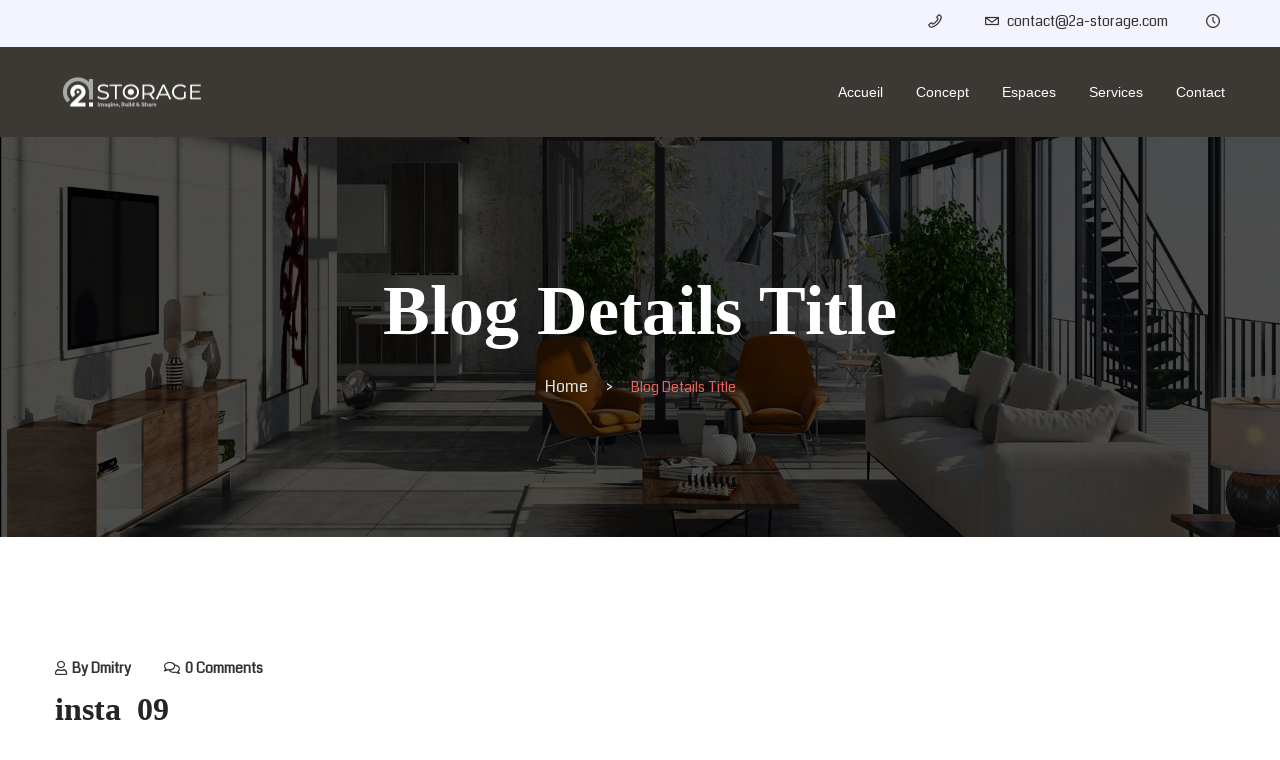

--- FILE ---
content_type: text/html; charset=UTF-8
request_url: https://2a-storage.com/insta_09/
body_size: 16244
content:
<!DOCTYPE html>

<html lang="fr-FR">


<head><link rel="preload" as="style" href="https://fonts.googleapis.com/css?family=Montserrat%3A300%2C400%2C500%2C600%2C700%2C800%2C900%26amp%3Bdisplay%3Dswap%7CPlayfair%2BDisplay%3A400%2C700%2C900%26amp%3Bsubset%3Dlatin%2Clatin-ext%7CCoda%3A400&display=swap">
<link rel="stylesheet" media="none" onload="this.onload=null;this.removeAttribute('media');" href="https://fonts.googleapis.com/css?family=Montserrat%3A300%2C400%2C500%2C600%2C700%2C800%2C900%26amp%3Bdisplay%3Dswap%7CPlayfair%2BDisplay%3A400%2C700%2C900%26amp%3Bsubset%3Dlatin%2Clatin-ext%7CCoda%3A400&display=swap">
<noscript>
    <link rel="stylesheet" href="https://fonts.googleapis.com/css?family=Montserrat%3A300%2C400%2C500%2C600%2C700%2C800%2C900%26amp%3Bdisplay%3Dswap%7CPlayfair%2BDisplay%3A400%2C700%2C900%26amp%3Bsubset%3Dlatin%2Clatin-ext%7CCoda%3A400&display=swap">
</noscript><link rel="preconnect" href="https://fonts.gstatic.com/" crossorigin><script data-pagespeed-no-defer data-two-no-delay type="text/javascript" >var two_worker_data_critical_data = {"critical_data":{"critical_css":false,"critical_fonts":false}}</script><script data-pagespeed-no-defer data-two-no-delay type="text/javascript" >var two_worker_data_font = {"font":[]}</script><script data-pagespeed-no-defer data-two-no-delay type="text/javascript" >var two_worker_data_excluded_js = {"js":[]}</script><script data-pagespeed-no-defer data-two-no-delay type="text/javascript" >var two_worker_data_js = {"js":[{"inline":true,"code":"[base64]","id":"","uid":"two_697022f2569e3","exclude_blob":false,"excluded_from_delay":false},{"inline":false,"url":"https:\/\/www.googletagmanager.com\/gtag\/js?id=GT-W6N25D7F","id":"google_gtagjs-js","uid":"two_697022f256ab1","exclude_blob":false,"excluded_from_delay":false},{"inline":true,"code":"[base64]","id":"google_gtagjs-js-after","uid":"two_697022f256abf","exclude_blob":false,"excluded_from_delay":false},{"inline":true,"code":"[base64]","id":"","uid":"two_697022f256ad3","exclude_blob":false,"excluded_from_delay":false},{"inline":true,"code":"[base64]","id":"","uid":"two_697022f256ade","exclude_blob":false,"excluded_from_delay":false},{"inline":false,"url":"\/\/stats.wp.com\/w.js?ver=202604","id":"jp-tracks-js","uid":"two_697022f256aef","exclude_blob":false,"excluded_from_delay":false},{"inline":false,"url":"https:\/\/2a-storage.com\/wp-content\/plugins\/jetpack\/jetpack_vendor\/automattic\/jetpack-connection\/dist\/tracks-callables.js?minify=false&amp;ver=a8b23de97e9658b5993f","id":"jp-tracks-functions-js","uid":"two_697022f256af8","exclude_blob":false,"excluded_from_delay":false},{"inline":false,"url":"https:\/\/2a-storage.com\/wp-includes\/js\/dist\/hooks.min.js?ver=4d63a3d491d11ffd8ac6","id":"wp-hooks-js","uid":"two_697022f256b03","exclude_blob":false,"excluded_from_delay":false},{"inline":false,"url":"https:\/\/2a-storage.com\/wp-includes\/js\/dist\/i18n.min.js?ver=5e580eb46a90c2b997e6","id":"wp-i18n-js","uid":"two_697022f256b0c","exclude_blob":false,"excluded_from_delay":false},{"inline":true,"code":"[base64]","id":"wp-i18n-js-after","uid":"two_697022f256b14","exclude_blob":false,"excluded_from_delay":false},{"inline":false,"url":"https:\/\/2a-storage.com\/wp-content\/plugins\/contact-form-7\/includes\/swv\/js\/index.js?ver=6.1.4","id":"swv-js","uid":"two_697022f256b1e","exclude_blob":false,"excluded_from_delay":false},{"inline":true,"code":"[base64]","id":"contact-form-7-js-translations","uid":"two_697022f256b26","exclude_blob":false,"excluded_from_delay":false},{"inline":true,"code":"[base64]","id":"contact-form-7-js-before","uid":"two_697022f256b35","exclude_blob":false,"excluded_from_delay":false},{"inline":false,"url":"https:\/\/2a-storage.com\/wp-content\/plugins\/contact-form-7\/includes\/js\/index.js?ver=6.1.4","id":"contact-form-7-js","uid":"two_697022f256b3d","exclude_blob":false,"excluded_from_delay":false},{"inline":false,"url":"https:\/\/2a-storage.com\/wp-includes\/js\/comment-reply.min.js?ver=6.7.4","id":"comment-reply-js","uid":"two_697022f256b45","exclude_blob":false,"excluded_from_delay":false},{"inline":false,"url":"https:\/\/2a-storage.com\/wp-content\/themes\/relxtower\/assets\/js\/vendor\/modernizr-3.5.0.min.js?ver=6.7.4","id":"modernizr-js","uid":"two_697022f256b4d","exclude_blob":false,"excluded_from_delay":false},{"inline":false,"url":"https:\/\/2a-storage.com\/wp-content\/themes\/relxtower\/assets\/js\/vendor\/jquery-1.12.4.min.js?ver=6.7.4","id":"jquery-1.12.4-js","uid":"two_697022f256b55","exclude_blob":false,"excluded_from_delay":false},{"inline":false,"url":"https:\/\/2a-storage.com\/wp-content\/themes\/relxtower\/assets\/js\/popper.min.js?ver=6.7.4","id":"popper-js","uid":"two_697022f256b5d","exclude_blob":false,"excluded_from_delay":false},{"inline":false,"url":"https:\/\/2a-storage.com\/wp-content\/themes\/relxtower\/assets\/js\/bootstrap.min.js?ver=6.7.4","id":"bootstrap-js","uid":"two_697022f256b65","exclude_blob":false,"excluded_from_delay":false},{"inline":false,"url":"https:\/\/2a-storage.com\/wp-content\/themes\/relxtower\/assets\/js\/one-page-nav-min.js?ver=6.7.4","id":"one-page-nav-js","uid":"two_697022f256b6d","exclude_blob":false,"excluded_from_delay":false},{"inline":false,"url":"https:\/\/2a-storage.com\/wp-content\/themes\/relxtower\/assets\/js\/slick.min.js?ver=6.7.4","id":"slick-js","uid":"two_697022f256b75","exclude_blob":false,"excluded_from_delay":false},{"inline":false,"url":"https:\/\/2a-storage.com\/wp-content\/themes\/relxtower\/assets\/js\/ajax-form.js?ver=6.7.4","id":"ajax-form-js","uid":"two_697022f256b7d","exclude_blob":false,"excluded_from_delay":false},{"inline":false,"url":"https:\/\/2a-storage.com\/wp-content\/themes\/relxtower\/assets\/js\/paroller.js?ver=6.7.4","id":"paroller-js","uid":"two_697022f256b85","exclude_blob":false,"excluded_from_delay":false},{"inline":false,"url":"https:\/\/2a-storage.com\/wp-content\/themes\/relxtower\/assets\/js\/wow.min.js?ver=6.7.4","id":"wow-js","uid":"two_697022f256b8d","exclude_blob":false,"excluded_from_delay":false},{"inline":false,"url":"https:\/\/2a-storage.com\/wp-content\/themes\/relxtower\/assets\/js\/js_isotope.pkgd.min.js?ver=6.7.4","id":"isotope-pkgd-js","uid":"two_697022f256b96","exclude_blob":false,"excluded_from_delay":false},{"inline":false,"url":"https:\/\/2a-storage.com\/wp-includes\/js\/imagesloaded.min.js?ver=5.0.0","id":"imagesloaded-js","uid":"two_697022f256b9e","exclude_blob":false,"excluded_from_delay":false},{"inline":false,"url":"https:\/\/2a-storage.com\/wp-content\/themes\/relxtower\/assets\/js\/parallax.min.js?ver=6.7.4","id":"parallax-js","uid":"two_697022f256ba6","exclude_blob":false,"excluded_from_delay":false},{"inline":false,"url":"https:\/\/2a-storage.com\/wp-content\/themes\/relxtower\/assets\/js\/jquery.waypoints.min.js?ver=6.7.4","id":"jquery-waypoints-js","uid":"two_697022f256baf","exclude_blob":false,"excluded_from_delay":false},{"inline":false,"url":"https:\/\/2a-storage.com\/wp-content\/themes\/relxtower\/assets\/js\/jquery.counterup.min.js?ver=6.7.4","id":"jquery-counterup-js","uid":"two_697022f256bb7","exclude_blob":false,"excluded_from_delay":false},{"inline":false,"url":"https:\/\/2a-storage.com\/wp-content\/themes\/relxtower\/assets\/js\/jquery.scrollUp.min.js?ver=6.7.4","id":"jquery-scrollUp-js","uid":"two_697022f256bbf","exclude_blob":false,"excluded_from_delay":false},{"inline":false,"url":"https:\/\/2a-storage.com\/wp-content\/themes\/relxtower\/assets\/js\/jquery.magnific-popup.min.js?ver=6.7.4","id":"magnific-popup-js","uid":"two_697022f256bc7","exclude_blob":false,"excluded_from_delay":false},{"inline":false,"url":"https:\/\/2a-storage.com\/wp-content\/themes\/relxtower\/assets\/js\/element-in-view.js?ver=6.7.4","id":"element-in-view-js","uid":"two_697022f256bcf","exclude_blob":false,"excluded_from_delay":false},{"inline":false,"url":"https:\/\/2a-storage.com\/wp-content\/themes\/relxtower\/assets\/js\/main.js?ver=6.7.4","id":"relxtower-main-js","uid":"two_697022f256bd7","exclude_blob":false,"excluded_from_delay":false},{"inline":false,"url":"https:\/\/2a-storage.com\/wp-content\/plugins\/google-site-kit\/dist\/assets\/js\/googlesitekit-events-provider-contact-form-7-84e9a1056bc4922b7cbd.js","id":"googlesitekit-events-provider-contact-form-7-js","uid":"two_697022f256c0b","exclude_blob":false,"excluded_from_delay":false},{"inline":true,"code":"[base64]","id":"","uid":"two_697022f256c19","exclude_blob":false,"excluded_from_delay":false},{"code":"[base64]","inline":true,"uid":"two_dispatchEvent_script"}]}</script><script data-pagespeed-no-defer data-two-no-delay type="text/javascript" >var two_worker_data_css = {"css":[{"url":"https:\/\/2a-storage.com\/wp-content\/cache\/tw_optimize\/css\/two_26_aggregated_5031697833a1b266bf9fe4d7a52cf38e_delay.min.css?date=1768956658","media":"all","uid":""}]}</script><noscript><link rel="stylesheet" crossorigin="anonymous" class="two_uncritical_css_noscript" media="all" href="https://2a-storage.com/wp-content/cache/tw_optimize/css/two_26_aggregated_5031697833a1b266bf9fe4d7a52cf38e_delay.min.css?date=1768956658"></noscript><link type="text/css" media="all" href="https://2a-storage.com/wp-content/cache/tw_optimize/css/two_26_aggregated.min.css?date=1768956658" rel="stylesheet"  />

    <!-- Meta Tags -->

    <meta charset="UTF-8">

    <meta name="viewport" content="width=device-width, initial-scale=1, shrink-to-fit=no">

    
    <script data-pagespeed-no-defer data-two-no-delay type="text/javascript">window.addEventListener("load",function(){window.two_page_loaded=true;});function logLoaded(){console.log("window is loaded");}
(function listen(){if(window.two_page_loaded){logLoaded();}else{console.log("window is notLoaded");window.setTimeout(listen,50);}})();function applyElementorControllers(){if(!window.elementorFrontend)return;window.elementorFrontend.init()}
function applyViewCss(cssUrl){if(!cssUrl)return;const cssNode=document.createElement('link');cssNode.setAttribute("href",cssUrl);cssNode.setAttribute("rel","stylesheet");cssNode.setAttribute("type","text/css");document.head.appendChild(cssNode);}
var two_scripts_load=true;var two_load_delayed_javascript=function(event){if(two_scripts_load){two_scripts_load=false;two_connect_script(0);if(typeof two_delay_custom_js_new=="object"){document.dispatchEvent(two_delay_custom_js_new)}
window.two_delayed_loading_events.forEach(function(event){console.log("removed event listener");document.removeEventListener(event,two_load_delayed_javascript,false)});}};function two_loading_events(event){setTimeout(function(event){return function(){var t=function(eventType,elementClientX,elementClientY){var _event=new Event(eventType,{bubbles:true,cancelable:true});if(eventType==="click"){_event.clientX=elementClientX;_event.clientY=elementClientY}else{_event.touches=[{clientX:elementClientX,clientY:elementClientY}]}
return _event};var element;if(event&&event.type==="touchend"){var touch=event.changedTouches[0];element=document.elementFromPoint(touch.clientX,touch.clientY);element.dispatchEvent(t('touchstart',touch.clientX,touch.clientY));element.dispatchEvent(t('touchend',touch.clientX,touch.clientY));element.dispatchEvent(t('click',touch.clientX,touch.clientY));}else if(event&&event.type==="click"){element=document.elementFromPoint(event.clientX,event.clientY);element.dispatchEvent(t(event.type,event.clientX,event.clientY));}}}(event),150);}</script><script data-pagespeed-no-defer data-two-no-delay type="text/javascript">window.two_delayed_loading_attribute="data-twodelayedjs";window.two_delayed_js_load_libs_first="";window.two_delayed_loading_events=["mousemove","click","keydown","wheel","touchmove","touchend"];window.two_event_listeners=[];</script><script data-pagespeed-no-defer data-two-no-delay type="text/javascript">document.onreadystatechange=function(){if(document.readyState==="interactive"){if(window.two_delayed_loading_attribute!==undefined){window.two_delayed_loading_events.forEach(function(ev){window.two_event_listeners[ev]=document.addEventListener(ev,two_load_delayed_javascript,{passive:false})});}
if(window.two_delayed_loading_attribute_css!==undefined){window.two_delayed_loading_events_css.forEach(function(ev){window.two_event_listeners_css[ev]=document.addEventListener(ev,two_load_delayed_css,{passive:false})});}
if(window.two_load_delayed_iframe!==undefined){window.two_delayed_loading_iframe_events.forEach(function(ev){window.two_iframe_event_listeners[ev]=document.addEventListener(ev,two_load_delayed_iframe,{passive:false})});}}}</script><title>insta_09 &#8211; 2A Storage</title>
<meta name='robots' content='max-image-preview:large' />
	
	<link rel='dns-prefetch' href='//secure.gravatar.com' />
<link rel='dns-prefetch' href='//www.googletagmanager.com' />
<link rel='dns-prefetch' href='//fonts.googleapis.com' />
<link rel='dns-prefetch' href='//widgets.wp.com' />
<link rel='dns-prefetch' href='//jetpack.wordpress.com' />
<link rel='dns-prefetch' href='//s0.wp.com' />
<link rel='dns-prefetch' href='//public-api.wordpress.com' />
<link rel='dns-prefetch' href='//0.gravatar.com' />
<link rel='dns-prefetch' href='//1.gravatar.com' />
<link rel='dns-prefetch' href='//2.gravatar.com' />
<link rel="alternate" type="application/rss+xml" title="2A Storage &raquo; Flux" href="https://2a-storage.com/feed/" />
<link rel="alternate" type="application/rss+xml" title="2A Storage &raquo; Flux des commentaires" href="https://2a-storage.com/comments/feed/" />
<link rel="alternate" type="application/rss+xml" title="2A Storage &raquo; insta_09 Flux des commentaires" href="https://2a-storage.com/feed/?attachment_id=26" />
<script data-two_delay_src='inline' data-two_delay_id="two_697022f2569e3" type="text/javascript"></script>






















<!-- Extrait de code de la balise Google (gtag.js) ajouté par Site Kit -->

<!-- Extrait Google Analytics ajouté par Site Kit -->
<script data-two_delay_id="two_697022f256ab1" type="text/javascript" data-two_delay_src="https://www.googletagmanager.com/gtag/js?id=GT-W6N25D7F" id="google_gtagjs-js" async></script>
<script data-two_delay_src='inline' data-two_delay_id="two_697022f256abf" type="text/javascript" id="google_gtagjs-js-after"></script>

<!-- Extrait de code de la balise Google de fin (gtag.js) ajouté par Site Kit -->
<link rel="https://api.w.org/" href="https://2a-storage.com/wp-json/" /><link rel="alternate" title="JSON" type="application/json" href="https://2a-storage.com/wp-json/wp/v2/media/26" /><link rel="EditURI" type="application/rsd+xml" title="RSD" href="https://2a-storage.com/xmlrpc.php?rsd" />
<meta name="generator" content="WordPress 6.7.4" />
<link rel='shortlink' href='https://wp.me/aetMxZ-q' />
<link rel="alternate" title="oEmbed (JSON)" type="application/json+oembed" href="https://2a-storage.com/wp-json/oembed/1.0/embed?url=https%3A%2F%2F2a-storage.com%2Finsta_09%2F" />
<link rel="alternate" title="oEmbed (XML)" type="text/xml+oembed" href="https://2a-storage.com/wp-json/oembed/1.0/embed?url=https%3A%2F%2F2a-storage.com%2Finsta_09%2F&#038;format=xml" />
<meta name="generator" content="Site Kit by Google 1.155.0" />		<script data-two_delay_src='inline' data-two_delay_id="two_697022f256ad3" type="text/javascript"></script>
		<meta name="generator" content="Elementor 3.34.1; features: additional_custom_breakpoints; settings: css_print_method-internal, google_font-enabled, font_display-auto">
			
			
<!-- Jetpack Open Graph Tags -->
<meta property="og:type" content="article" />
<meta property="og:title" content="insta_09" />
<meta property="og:url" content="https://2a-storage.com/insta_09/" />
<meta property="og:description" content="Voir l&rsquo;article pour en savoir plus." />
<meta property="article:published_time" content="2020-02-25T02:33:39+00:00" />
<meta property="article:modified_time" content="2020-02-25T02:33:39+00:00" />
<meta property="og:site_name" content="2A Storage" />
<meta property="og:image" content="https://2a-storage.com/wp-content/uploads/2020/02/insta_09.jpg" />
<meta property="og:image:alt" content="" />
<meta property="og:locale" content="fr_FR" />
<meta name="twitter:text:title" content="insta_09" />
<meta name="twitter:image" content="https://2a-storage.com/wp-content/uploads/2023/02/cropped-LOGO-2A-STORAGE-FB-270x270.png" />
<meta name="twitter:card" content="summary" />
<meta name="twitter:description" content="Voir l&rsquo;article pour en savoir plus." />

<!-- End Jetpack Open Graph Tags -->
<link rel="icon" href="https://2a-storage.com/wp-content/uploads/2023/02/cropped-LOGO-2A-STORAGE-FB-32x32.png" sizes="32x32" />
<link rel="icon" href="https://2a-storage.com/wp-content/uploads/2023/02/cropped-LOGO-2A-STORAGE-FB-192x192.png" sizes="192x192" />
<link rel="apple-touch-icon" href="https://2a-storage.com/wp-content/uploads/2023/02/cropped-LOGO-2A-STORAGE-FB-180x180.png" />
<meta name="msapplication-TileImage" content="https://2a-storage.com/wp-content/uploads/2023/02/cropped-LOGO-2A-STORAGE-FB-270x270.png" />
 



</head>

<body class="attachment attachment-template-default single single-attachment postid-26 attachmentid-26 attachment-jpeg elementor-default elementor-kit-222">
        <script data-pagespeed-no-defer data-two-no-delay type="text/javascript">

        </script>
         <script data-pagespeed-no-defer data-two-no-delay id="two_worker" type="javascript/worker">
                let two_font_actions = "not_load";
            let two_css_length=0;let two_connected_css_length=0;let two_uncritical_fonts=null;let two_uncritical_fonts_status=false;if(two_font_actions=="not_load"||two_font_actions=="exclude_uncritical_fonts"){two_uncritical_fonts_status=true;}
self.addEventListener("message",function(e){two_css_length=e.data.css.length;if(!e.data.critical_data.critical_css||!e.data.critical_data.critical_fonts){two_uncritical_fonts_status=false;}
if(e.data.font.length>0){two_fetch_inbg(e.data.font,"font");}
if(e.data.js.length>0){two_fetch_inbg(e.data.js,"js");}
if(e.data.excluded_js.length>0){two_fetch_inbg(e.data.excluded_js,"js",true);}
if(e.data.css.length>0){two_fetch_inbg(e.data.css,"css");}},false);function two_fetch_inbg(data,type,excluded_js=false){for(let i in data){if(typeof data[i].url!="undefined"){var modifiedScript=null;if(type==="js"&&typeof data[i].exclude_blob!="undefined"&&data[i].exclude_blob){modifiedScript={id:i,status:'ok',type:type,url:data[i].url,uid:data[i].uid};two_send_worker_data(modifiedScript);continue;}
fetch(data[i].url,{mode:'no-cors',redirect:'follow'}).then((r)=>{if(!r.ok||r.status!==200){throw Error(r.statusText);}
if(two_uncritical_fonts_status&&type=="css"){return(r.text());}else{return(r.blob());}}).then((content_)=>{let sheetURL="";if(two_uncritical_fonts_status&&type=="css"){sheetURL=two_create_blob(content_);}else{sheetURL=URL.createObjectURL(content_);}
modifiedScript=null;if(type=="css"){modifiedScript={id:i,type:type,status:'ok',media:data[i].media,url:sheetURL,uid:data[i].uid,original_url:data[i].url,two_uncritical_fonts:two_uncritical_fonts,};}else if(type=="js"){modifiedScript={id:i,status:'ok',type:type,url:sheetURL,uid:data[i].uid};}else if(type=="font"){modifiedScript={status:'ok',type:type,main_url:data[i].url,url:sheetURL,font_face:data[i].font_face};}
if(excluded_js){modifiedScript.excluded_from_delay=true;}
two_send_worker_data(modifiedScript);}).catch(function(error){console.log("error in fetching: "+error.toString()+", bypassing "+data[i].url);fetch(data[i].url,{redirect:'follow'}).then((r)=>{if(!r.ok||r.status!==200){throw Error(r.statusText);}
if(two_uncritical_fonts_status&&type=="css"){return(r.text());}else{return(r.blob());}}).then((content_)=>{let sheetURL="";if(two_uncritical_fonts_status&&type=="css"){sheetURL=two_create_blob(content_);}else{sheetURL=URL.createObjectURL(content_);}
var modifiedScript=null;if(type=="css"){modifiedScript={id:i,type:type,status:'ok',media:data[i].media,url:sheetURL,uid:data[i].uid,original_url:data[i].url,two_uncritical_fonts:two_uncritical_fonts,};}else if(type=="js"){modifiedScript={id:i,status:'ok',type:type,url:sheetURL,uid:data[i].uid};}else if(type=="font"){modifiedScript={status:'ok',type:type,main_url:data[i].url,url:sheetURL,font_face:data[i].font_face};}
if(excluded_js){modifiedScript.excluded_from_delay=true;}
two_send_worker_data(modifiedScript);}).catch(function(error){console.log("error in fetching no-cors: "+error.toString()+", bypassing "+data[i].url);try{console.log("error in fetching: "+error.toString()+", sending XMLHttpRequest"+data[i].url);let r=new XMLHttpRequest;if(two_uncritical_fonts_status&&type=="css"){r.responseType="text";}else{r.responseType="blob";}
r.onload=function(content_){let sheetURL="";if(two_uncritical_fonts_status&&type=="css"){sheetURL=two_create_blob(content_.target.response);}else{sheetURL=URL.createObjectURL(content_.target.response);}
if(r.status!==200){two_XMLHttpRequest_error(excluded_js,data[i],type,i);return;}
console.log("error in fetching: "+error.toString()+", XMLHttpRequest success "+data[i].url);let modifiedScript=null;if(type=="css"){modifiedScript={id:i,type:type,status:'ok',media:data[i].media,url:sheetURL,uid:data[i].uid,two_uncritical_fonts:two_uncritical_fonts,};}else if(type=="js"){modifiedScript={id:i,type:type,status:'ok',url:sheetURL,uid:data[i].uid};}else if(type=="font"){modifiedScript={type:type,status:'ok',main_url:data[i].url,url:sheetURL,font_face:data[i].font_face};}
if(excluded_js){modifiedScript.excluded_from_delay=true;}
two_send_worker_data(modifiedScript);};r.onerror=function(){two_XMLHttpRequest_error(excluded_js,data[i],type,i)};r.open("GET",data[i].url,true);r.send();}catch(e){console.log("error in fetching: "+e.toString()+", running fallback for "+data[i].url);var modifiedScript=null;if(type=="css"||type=="js"){modifiedScript={id:i,type:type,status:'error',url:data[i].url,uid:data[i].uid};}else if(type=="font"){modifiedScript={type:type,status:'error',url:data[i].url,font_face:data[i].font_face};}
if(excluded_js){modifiedScript.excluded_from_delay=true;}
two_send_worker_data(modifiedScript);}});});}}}
function two_XMLHttpRequest_error(excluded_js,data_i,type,i){console.log("error in fetching: XMLHttpRequest failed "+data_i.url);var modifiedScript=null;if(type=="css"||type=="js"){modifiedScript={id:i,type:type,status:'error',url:data_i.url,uid:data_i.uid};}else if(type=="font"){modifiedScript={type:type,status:'error',url:data_i.url,font_face:data_i.font_face};}
if(excluded_js){modifiedScript.excluded_from_delay=true;}
two_send_worker_data(modifiedScript);}
function two_create_blob(str){two_uncritical_fonts="";const regex=/@font-face\s*\{(?:[^{}])*\}/sig;str=str.replace(regex,function(e){if(e.includes("data:application")){return e;}
two_uncritical_fonts+=e;return"";});let blob_data=new Blob([str],{type:"text/css"});let sheetURL=URL.createObjectURL(blob_data);return sheetURL;}
function two_send_worker_data(data){if(data.type=="css"){two_connected_css_length++;data.length=two_css_length;data.connected_length=two_connected_css_length;}
self.postMessage(data)}
        </script>
        <script data-pagespeed-no-defer data-two-no-delay type="text/javascript">
                        let two_font_actions = "not_load";
                     two_worker_styles_list=[];two_worker_styles_count=0;var two_script_list=typeof two_worker_data_js==="undefined"?[]:two_worker_data_js.js;var two_excluded_js_list=typeof two_worker_data_excluded_js==="undefined"?[]:two_worker_data_excluded_js.js;var excluded_count=two_excluded_js_list.filter((el)=>{return!!el['url']}).length;var two_css_list=typeof two_worker_data_css==="undefined"?[]:two_worker_data_css.css;var two_fonts_list=typeof two_worker_data_font==="undefined"?[]:two_worker_data_font.font;var two_critical_data=typeof two_worker_data_critical_data==="undefined"?[]:two_worker_data_critical_data.critical_data;var wcode=new Blob([document.querySelector("#two_worker").textContent],{type:"text/javascript"});var two_worker=new Worker(window.URL.createObjectURL(wcode));var two_worker_data={"js":two_script_list,"excluded_js":two_excluded_js_list,"css":two_css_list,"font":two_fonts_list,critical_data:two_critical_data}
two_worker.postMessage(two_worker_data);two_worker.addEventListener("message",function(e){var data=e.data;if(data.type==="css"&&data.status==="ok"){if(data.two_uncritical_fonts&&two_font_actions=="exclude_uncritical_fonts"){let two_uncritical_fonts=data.two_uncritical_fonts;const two_font_tag=document.createElement("style");two_font_tag.innerHTML=two_uncritical_fonts;two_font_tag.className="two_uncritical_fonts";document.body.appendChild(two_font_tag);}
if(window.two_page_loaded){two_connect_style(data);}else{two_worker_styles_list.push(data);}}else if(data.type==="js"){if(data.status==="ok"){if(data.excluded_from_delay){two_excluded_js_list[data.id].old_url=two_excluded_js_list[data.id].url;two_excluded_js_list[data.id].url=data.url;two_excluded_js_list[data.id].success=true;excluded_count--;if(excluded_count===0){two_connect_script(0,two_excluded_js_list)}}else{two_script_list[data.id].old_url=two_script_list[data.id].url;two_script_list[data.id].url=data.url;two_script_list[data.id].success=true;}}}else if(data.type==="css"&&data.status==="error"){console.log("error in fetching, connecting style now")
two_connect_failed_style(data);}else if(data.type==="font"){two_connect_font(data);}});function UpdateQueryString(key,value,url){if(!url)url=window.location.href;var re=new RegExp("([?&])"+key+"=.*?(&|#|$)(.*)","gi"),hash;if(re.test(url)){if(typeof value!=="undefined"&&value!==null){return url.replace(re,"$1"+key+"="+value+"$2$3");}
else{hash=url.split("#");url=hash[0].replace(re,"$1$3").replace(/(&|\?)$/,"");if(typeof hash[1]!=="undefined"&&hash[1]!==null){url+="#"+hash[1];}
return url;}}
else{if(typeof value!=="undefined"&&value!==null){var separator=url.indexOf("?")!==-1?"&":"?";hash=url.split("#");url=hash[0]+separator+key+"="+value;if(typeof hash[1]!=="undefined"&&hash[1]!==null){url+="#"+hash[1];}
return url;}
else{return url;}}}
function two_connect_failed_style(data){var link=document.createElement("link");link.className="fallback_two_worker";link.rel="stylesheet";link.type="text/css";link.href=data.url;link.media="none";link.onload=function(){if(this.media==="none"){if(data.media){this.media=data.media;}else{this.media="all";}console.log(data.media);}if(data.connected_length==data.length&&typeof two_replace_backgrounds!="undefined"){two_replace_backgrounds();};two_styles_loaded()};document.getElementsByTagName("head")[0].appendChild(link);if(data.connected_length==data.length&&typeof two_replace_backgrounds!="undefined"){two_replace_backgrounds();}}
function two_connect_style(data,fixed_google_font=false){if(fixed_google_font===false&&typeof two_merge_google_fonts!=="undefined"&&data['original_url']&&data['original_url'].startsWith('https://fonts.googleapis.com/css')&&data['response']){data['response'].text().then(function(content){content=two_merge_google_fonts(content)
let blob=new Blob([content],{type:data['response'].type});data['url']=URL.createObjectURL(blob);two_connect_style(data,true);});return;}
var link=document.createElement("link");link.className="loaded_two_worker";link.rel="stylesheet";link.type="text/css";link.href=data.url;link.media=data.media;link.onload=function(){if(data.connected_length==data.length&&typeof two_replace_backgrounds!="undefined"){two_replace_backgrounds();};two_styles_loaded()};link.onerror=function(){two_styles_loaded()};document.getElementsByTagName("head")[0].appendChild(link);}
var two_event;function two_connect_script(i,scripts_list=null){if(i===0&&event){two_event=event;event.preventDefault();}
if(scripts_list===null){scripts_list=two_script_list;}
if(typeof scripts_list[i]!=="undefined"){let data_uid="[data-two_delay_id=\""+scripts_list[i].uid+"\"]";let current_script=document.querySelector(data_uid);let script=document.createElement("script");script.type="text/javascript";script.async=false;if(scripts_list[i].inline){var js_code=decodeURIComponent(atob(scripts_list[i].code));var blob=new Blob([js_code],{type:"text/javascript"});scripts_list[i].url=URL.createObjectURL(blob);}
if(current_script!=null&&typeof scripts_list[i].url!="undefined"){script.dataset.src=scripts_list[i].url;current_script.parentNode.insertBefore(script,current_script);current_script.getAttributeNames().map(function(name){let value=current_script.getAttribute(name);try{script.setAttribute(name,value);}catch(error){console.log(error);}});current_script.remove();script.classList.add("loaded_two_worker_js");if(typeof scripts_list[i].exclude_blob!="undefined"&&scripts_list[i].exclude_blob){script.dataset.blob_exclude="1";}}
i++;two_connect_script(i,scripts_list);}else{let elementor_frontend_js=null;document.querySelectorAll(".loaded_two_worker_js").forEach((elem)=>{let id=elem.getAttribute("id");if(id!='elementor-frontend-js'){two_load_delayed_js(elem);}else{elementor_frontend_js=elem;}});if(elementor_frontend_js!==null){two_load_delayed_js(elementor_frontend_js);}}}
function two_load_delayed_js(elem){let data_src=elem.dataset.src;if(elem.dataset.blob_exclude==="1"){delete elem.dataset.blob_exclude;delete elem.dataset.src;delete elem.dataset.two_delay_id;delete elem.dataset.two_delay_src;}
if(data_src){elem.setAttribute("src",data_src);}}
function two_connect_font(data){let font_face=data.font_face;if(font_face.indexOf("font-display")>=0){const regex=/font-display:[ ]*[a-z]*[A-Z]*;/g;while((m=regex.exec(font_face))!==null){if(m.index===regex.lastIndex){regex.lastIndex++;}
m.forEach((match,groupIndex)=>{console.log(match);font_face.replace(match,"font-display: swap;");});}}else{font_face=font_face.replace("}",";font-display: swap;}");}
if(typeof data.main_url!="undefined"){font_face=font_face.replace(data.main_url,data.url);}
var newStyle=document.createElement("style");newStyle.className="two_critical_font";newStyle.appendChild(document.createTextNode(font_face));document.head.appendChild(newStyle);}
let connect_stile_timeout=setInterval(function(){console.log(window.two_page_loaded);if(window.two_page_loaded){clearInterval(connect_stile_timeout);two_worker_styles_list.forEach(function(item,index){two_connect_style(item);});two_worker_styles_list=[];}},500);function two_styles_loaded(){if(two_css_list.length-++two_worker_styles_count==0){var critical_css=document.getElementById("two_critical_css");if(critical_css){critical_css.remove();}
onStylesLoadEvent=new Event("two_css_loaded");window.dispatchEvent(onStylesLoadEvent);}}
        </script>



    <header class="header-area">  

        <div class="header-top second-header d-none d-md-block">

            <div class="container">

                <div class="row align-items-center">

                    <div class="col-lg-6">

                        <div class="wellcome-text text-center text-lg-left">

                            
                                <p></p>

                            
                        </div>

                    </div>

                    <div class="col-lg-6 d-none d-lg-block">

                        <div class="header-cta text-right">

                            <ul>

                                <li>
                                    <i class="icon dripicons-phone"></i>

                                    <span></span>

                                    
                                </li>

                                <li>
                                        <i class="icon dripicons-mail"></i>

                                        <span>contact@2a-storage.com</span>

                                    
                                </li>

                                <li>
                                        <i class="icon dripicons-clock"></i>

                                        <span></span>

                                    
                                </li>

                            </ul>

                        </div>

                    </div>

                </div>

            </div>

        </div>      

        <div id="header-sticky" class="menu-area">

            <div class="container">

                <div class="second-menu">

                    <div class="row align-items-center">

                        <div class="col-xl-2 col-lg-2">

                            
                                <div class="logo">

                                    <a href="https://2a-storage.com/"><noscript><img decoding="async" src="https://2a-storage.com/wp-content/uploads/2023/01/Plan-de-travail-1-1.png" alt="logo"></noscript><img class="lazy"  decoding="async" src='data:image/svg+xml,%3Csvg%20xmlns=%22http://www.w3.org/2000/svg%22%20viewBox=%220%200%20%20%22%3E%3C/svg%3E' data-src="https://2a-storage.com/wp-content/uploads/2023/01/Plan-de-travail-1-1.png" alt="logo"></a>

                                </div>

                            
                        </div>

                        <div class="col-xl-10 col-lg-9">

                            <div class="responsive"><i class="icon dripicons-align-right"></i></div>

                            <div class="main-menu text-right <text-xl-right></text-xl-right>">

                                <nav id="mobile-menu">

                                    <ul  class=""><li id="menu-item-86" class="menu-item menu-item-type-post_type menu-item-object-page menu-item-home menu-item-86"><a   title="Accueil" href="https://2a-storage.com/" class="page-scroll">Accueil</a></li>
<li id="menu-item-84" class="menu-item menu-item-type-post_type menu-item-object-page menu-item-84"><a   title="Concept" href="https://2a-storage.com/concept/" class="page-scroll">Concept</a></li>
<li id="menu-item-82" class="menu-item menu-item-type-post_type menu-item-object-page menu-item-82"><a   title="Espaces" href="https://2a-storage.com/espaces/" class="page-scroll">Espaces</a></li>
<li id="menu-item-83" class="menu-item menu-item-type-post_type menu-item-object-page menu-item-83"><a   title="Services" href="https://2a-storage.com/services/" class="page-scroll">Services</a></li>
<li id="menu-item-78" class="menu-item menu-item-type-post_type menu-item-object-page menu-item-78"><a   title="Contact" href="https://2a-storage.com/contact/" class="page-scroll">Contact</a></li>
</ul>

                            </nav>

                        </div>

                    </div>                           

                </div>

            </div>

        </div>

    </div>

    </header>

    <!-- header-end -->

    <!-- main-area -->

    <main>
   
      <section class="breadcrumb-area d-flex align-items-center" style="background-image:url(data:image/svg+xml,%3Csvg%20xmlns=%22http://www.w3.org/2000/svg%22%20viewBox=%220%200%20%20%22%3E%3C/svg%3E#}https://2a-storage.com/wp-content/themes/relxtower/assets/img/testimonial/test-bg.jpg)">
        
      <div class="container">
        <div class="row">
          <div class="col-xl-6 offset-xl-3 col-lg-8 offset-lg-2">
            <div class="breadcrumb-wrap text-center">
              <div class="breadcrumb-title mb-30">
                <h2>                  Blog Details Title                </h2>                                   
              </div>
              <nav aria-label="breadcrumb">
                <ol class="breadcrumb">
                  <li class="breadcrumb-item"><a href="https://2a-storage.com/">Home</a></li>
                  <li class="breadcrumb-item active" aria-current="page">                    Blog Details Title                  </li>
                </ol>
              </nav>
            </div>
          </div>
        </div>
      </div>
    </section>
    <!-- breadcrumb-area-end -->
    <!-- inner-blog -->
    <section class="inner-blog b-details-p pt-120 pb-80">
      <div class="container">
        <div class="row">
          <div class="col-lg-8">
            <div class="bsingle__post blog-details-wrap">
                            <div class="meta__info">
                <ul>
                  <li><i class="far fa-user"></i>By <a href="https://2a-storage.com/author/bdsg478264744/" title="Articles par Dmitry" rel="author">Dmitry</a></li>
                  <li><i class="far fa-comments"></i>0 Comments</li>
                </ul>
              </div>
              <div class="details__content pb-50">
                <h2>insta_09</h2>
                <p class="attachment"><a href='https://2a-storage.com/wp-content/uploads/2020/02/insta_09.jpg'><noscript><img decoding="async" width="86" height="60" src="https://2a-storage.com/wp-content/uploads/2020/02/insta_09.jpg" class="attachment-medium size-medium" alt="" data-attachment-id="26" data-permalink="https://2a-storage.com/insta_09/" data-orig-file="https://2a-storage.com/wp-content/uploads/2020/02/insta_09.jpg" data-orig-size="86,60" data-comments-opened="1" data-image-meta="{&quot;aperture&quot;:&quot;0&quot;,&quot;credit&quot;:&quot;&quot;,&quot;camera&quot;:&quot;&quot;,&quot;caption&quot;:&quot;&quot;,&quot;created_timestamp&quot;:&quot;0&quot;,&quot;copyright&quot;:&quot;&quot;,&quot;focal_length&quot;:&quot;0&quot;,&quot;iso&quot;:&quot;0&quot;,&quot;shutter_speed&quot;:&quot;0&quot;,&quot;title&quot;:&quot;&quot;,&quot;orientation&quot;:&quot;0&quot;}" data-image-title="insta_09" data-image-description="" data-image-caption="" data-medium-file="https://2a-storage.com/wp-content/uploads/2020/02/insta_09.jpg" data-large-file="https://2a-storage.com/wp-content/uploads/2020/02/insta_09.jpg" /></noscript><img decoding="async" width="86" height="60" src='data:image/svg+xml,%3Csvg%20xmlns=%22http://www.w3.org/2000/svg%22%20viewBox=%220%200%2086%2060%22%3E%3C/svg%3E' data-src="https://2a-storage.com/wp-content/uploads/2020/02/insta_09.jpg" class=" lazy  attachment-medium size-medium" alt="" data-attachment-id="26" data-permalink="https://2a-storage.com/insta_09/" data-orig-file="https://2a-storage.com/wp-content/uploads/2020/02/insta_09.jpg" data-orig-size="86,60" data-comments-opened="1" data-image-meta="{&quot;aperture&quot;:&quot;0&quot;,&quot;credit&quot;:&quot;&quot;,&quot;camera&quot;:&quot;&quot;,&quot;caption&quot;:&quot;&quot;,&quot;created_timestamp&quot;:&quot;0&quot;,&quot;copyright&quot;:&quot;&quot;,&quot;focal_length&quot;:&quot;0&quot;,&quot;iso&quot;:&quot;0&quot;,&quot;shutter_speed&quot;:&quot;0&quot;,&quot;title&quot;:&quot;&quot;,&quot;orientation&quot;:&quot;0&quot;}" data-image-title="insta_09" data-image-description="" data-image-caption="" data-medium-file="https://2a-storage.com/wp-content/uploads/2020/02/insta_09.jpg" data-large-file="https://2a-storage.com/wp-content/uploads/2020/02/insta_09.jpg" /></a></p>
                                <div class="row">
                  <div class="col-xl-6 col-md-7">
                    <div class="post__tag">
                      <h5>Related Tags:</h5>
                      <ul>
                                              </ul>
                    </div>
                  </div>
                  <div class="col-xl-6 col-md-5">
                    <div class="post__share text-right">
                      <h5>Social Share</h5>
                      <ul>
                        <li><a href=""><i class="fab fa-twitter"></i></a></li>
                        <li><a href=""><i class="fab fa-pinterest-p"></i></a></li>
                        <li><a href=""><i class="fab fa-facebook-f"></i></a></li>
                        <li><a href=""><i class="fab fa-instagram"></i></a></li>
                      </ul>
                    </div>
                  </div>
                </div>
              </div>
              
              
    <div class="post-comments-form mb-50">
    
		<div id="respond" class="comment-respond">
			<h3 id="reply-title" class="comment-reply-title">Laisser un commentaire<small><a rel="nofollow" id="cancel-comment-reply-link" href="/insta_09/#respond" style="display:none;">Annuler la réponse.</a></small></h3>			<form id="commentform" class="comment-form">
				<noscript><iframe
					title="Formulaire de commentaire"
					src="https://jetpack.wordpress.com/jetpack-comment/?blogid=213966835&#038;postid=26&#038;comment_registration=0&#038;require_name_email=1&#038;stc_enabled=1&#038;stb_enabled=1&#038;show_avatars=1&#038;avatar_default=identicon&#038;greeting=Laisser+un+commentaire&#038;jetpack_comments_nonce=7a131199e2&#038;greeting_reply=R%C3%A9pondre+%C3%A0+%25s&#038;color_scheme=light&#038;lang=fr_FR&#038;jetpack_version=14.7&#038;iframe_unique_id=1&#038;show_cookie_consent=10&#038;has_cookie_consent=0&#038;is_current_user_subscribed=0&#038;token_key=%3Bnormal%3B&#038;sig=5b7ba0fb8425c22d1e073b19032afbb36d8f8d6b#parent=https%3A%2F%2F2a-storage.com%2Finsta_09%2F"
											name="jetpack_remote_comment"
						style="width:100%; height: 430px; border:0;"
										class="jetpack_remote_comment"
					id="jetpack_remote_comment"
					sandbox="allow-same-origin allow-top-navigation allow-scripts allow-forms allow-popups"
				></noscript><iframe
					title="Formulaire de commentaire"
					 src="" data-src="https://jetpack.wordpress.com/jetpack-comment/?blogid=213966835&#038;postid=26&#038;comment_registration=0&#038;require_name_email=1&#038;stc_enabled=1&#038;stb_enabled=1&#038;show_avatars=1&#038;avatar_default=identicon&#038;greeting=Laisser+un+commentaire&#038;jetpack_comments_nonce=7a131199e2&#038;greeting_reply=R%C3%A9pondre+%C3%A0+%25s&#038;color_scheme=light&#038;lang=fr_FR&#038;jetpack_version=14.7&#038;iframe_unique_id=1&#038;show_cookie_consent=10&#038;has_cookie_consent=0&#038;is_current_user_subscribed=0&#038;token_key=%3Bnormal%3B&#038;sig=5b7ba0fb8425c22d1e073b19032afbb36d8f8d6b#parent=https%3A%2F%2F2a-storage.com%2Finsta_09%2F"
											name="jetpack_remote_comment"
						style="width:100%; height: 430px; border:0;"
										class=" lazy  jetpack_remote_comment"
					id="jetpack_remote_comment"
					sandbox="allow-same-origin allow-top-navigation allow-scripts allow-forms allow-popups"
				>
									</iframe>
									<!--[if !IE]><!-->
					<script>
						document.addEventListener('DOMContentLoaded', function () {
							var commentForms = document.getElementsByClassName('jetpack_remote_comment');
							for (var i = 0; i < commentForms.length; i++) {
								commentForms[i].allowTransparency = false;
								commentForms[i].scrolling = 'no';
							}
						});
					</script>
					<!--<![endif]-->
							</form>
		</div>

		
		<input type="hidden" name="comment_parent" id="comment_parent" value="" />

		  </div>
             </div>
          </div>
          <div class="col-lg-4">
            <aside>
                                             
            </aside>
          </div>
        </div>
      </div>
    </section>
    <!-- blog-area end -->
  
  </main>
<!-- main-area-end -->
<!-- footer -->
<footer class="footer-bg footer-p pt-100 pb-80 ">
    <div class="footer-top pb-30">
        <div class="container">
            <div class="row justify-content-between">
                <div class="col-xl-6 col-lg-6 col-sm-6">
                                    </div>
                <div class="col-xl-2 col-lg-3 col-sm-6">
                                    </div>
                <div class="col-xl-2 col-lg-3 col-sm-6">
                                    </div>   
            </div>
        </div>
    </div>
    <div class="copyright-wrap">
        <div class="container">
            <div class="row">
                <div class="col-12">
                                            <div class="copyright-text text-center">
                            <p></p>
                        </div>
                                    </div>
            </div>
        </div>
    </div>
</footer>

			<script data-two_delay_src='inline' data-two_delay_id="two_697022f256ade"></script>
			<script data-two_delay_id="two_697022f256aef" type="text/javascript" data-two_delay_src="//stats.wp.com/w.js?ver=202604" id="jp-tracks-js"></script>
<script data-two_delay_id="two_697022f256af8" type="text/javascript" data-two_delay_src="https://2a-storage.com/wp-content/plugins/jetpack/jetpack_vendor/automattic/jetpack-connection/dist/tracks-callables.js?minify=false&amp;ver=a8b23de97e9658b5993f" id="jp-tracks-functions-js"></script>
<script data-two_delay_id="two_697022f256b03" type="text/javascript" data-two_delay_src="https://2a-storage.com/wp-includes/js/dist/hooks.min.js?ver=4d63a3d491d11ffd8ac6" id="wp-hooks-js"></script>
<script data-two_delay_id="two_697022f256b0c" type="text/javascript" data-two_delay_src="https://2a-storage.com/wp-includes/js/dist/i18n.min.js?ver=5e580eb46a90c2b997e6" id="wp-i18n-js"></script>
<script data-two_delay_src='inline' data-two_delay_id="two_697022f256b14" type="text/javascript" id="wp-i18n-js-after"></script>
<script data-two_delay_id="two_697022f256b1e" type="text/javascript" data-two_delay_src="https://2a-storage.com/wp-content/plugins/contact-form-7/includes/swv/js/index.js?ver=6.1.4" id="swv-js"></script>
<script data-two_delay_src='inline' data-two_delay_id="two_697022f256b26" type="text/javascript" id="contact-form-7-js-translations"></script>
<script data-two_delay_src='inline' data-two_delay_id="two_697022f256b35" type="text/javascript" id="contact-form-7-js-before"></script>
<script data-two_delay_id="two_697022f256b3d" type="text/javascript" data-two_delay_src="https://2a-storage.com/wp-content/plugins/contact-form-7/includes/js/index.js?ver=6.1.4" id="contact-form-7-js"></script>
<script data-two_delay_id="two_697022f256b45" type="text/javascript" data-two_delay_src="https://2a-storage.com/wp-includes/js/comment-reply.min.js?ver=6.7.4" id="comment-reply-js" async="async" data-wp-strategy="async"></script>
<script data-two_delay_id="two_697022f256b4d" type="text/javascript" data-two_delay_src="https://2a-storage.com/wp-content/themes/relxtower/assets/js/vendor/modernizr-3.5.0.min.js?ver=6.7.4" id="modernizr-js"></script>
<script data-two_delay_id="two_697022f256b55" type="text/javascript" data-two_delay_src="https://2a-storage.com/wp-content/themes/relxtower/assets/js/vendor/jquery-1.12.4.min.js?ver=6.7.4" id="jquery-1.12.4-js"></script>
<script data-two_delay_id="two_697022f256b5d" type="text/javascript" data-two_delay_src="https://2a-storage.com/wp-content/themes/relxtower/assets/js/popper.min.js?ver=6.7.4" id="popper-js"></script>
<script data-two_delay_id="two_697022f256b65" type="text/javascript" data-two_delay_src="https://2a-storage.com/wp-content/themes/relxtower/assets/js/bootstrap.min.js?ver=6.7.4" id="bootstrap-js"></script>
<script data-two_delay_id="two_697022f256b6d" type="text/javascript" data-two_delay_src="https://2a-storage.com/wp-content/themes/relxtower/assets/js/one-page-nav-min.js?ver=6.7.4" id="one-page-nav-js"></script>
<script data-two_delay_id="two_697022f256b75" type="text/javascript" data-two_delay_src="https://2a-storage.com/wp-content/themes/relxtower/assets/js/slick.min.js?ver=6.7.4" id="slick-js"></script>
<script data-two_delay_id="two_697022f256b7d" type="text/javascript" data-two_delay_src="https://2a-storage.com/wp-content/themes/relxtower/assets/js/ajax-form.js?ver=6.7.4" id="ajax-form-js"></script>
<script data-two_delay_id="two_697022f256b85" type="text/javascript" data-two_delay_src="https://2a-storage.com/wp-content/themes/relxtower/assets/js/paroller.js?ver=6.7.4" id="paroller-js"></script>
<script data-two_delay_id="two_697022f256b8d" type="text/javascript" data-two_delay_src="https://2a-storage.com/wp-content/themes/relxtower/assets/js/wow.min.js?ver=6.7.4" id="wow-js"></script>
<script data-two_delay_id="two_697022f256b96" type="text/javascript" data-two_delay_src="https://2a-storage.com/wp-content/themes/relxtower/assets/js/js_isotope.pkgd.min.js?ver=6.7.4" id="isotope-pkgd-js"></script>
<script data-two_delay_id="two_697022f256b9e" type="text/javascript" data-two_delay_src="https://2a-storage.com/wp-includes/js/imagesloaded.min.js?ver=5.0.0" id="imagesloaded-js"></script>
<script data-two_delay_id="two_697022f256ba6" type="text/javascript" data-two_delay_src="https://2a-storage.com/wp-content/themes/relxtower/assets/js/parallax.min.js?ver=6.7.4" id="parallax-js"></script>
<script data-two_delay_id="two_697022f256baf" type="text/javascript" data-two_delay_src="https://2a-storage.com/wp-content/themes/relxtower/assets/js/jquery.waypoints.min.js?ver=6.7.4" id="jquery-waypoints-js"></script>
<script data-two_delay_id="two_697022f256bb7" type="text/javascript" data-two_delay_src="https://2a-storage.com/wp-content/themes/relxtower/assets/js/jquery.counterup.min.js?ver=6.7.4" id="jquery-counterup-js"></script>
<script data-two_delay_id="two_697022f256bbf" type="text/javascript" data-two_delay_src="https://2a-storage.com/wp-content/themes/relxtower/assets/js/jquery.scrollUp.min.js?ver=6.7.4" id="jquery-scrollUp-js"></script>
<script data-two_delay_id="two_697022f256bc7" type="text/javascript" data-two_delay_src="https://2a-storage.com/wp-content/themes/relxtower/assets/js/jquery.magnific-popup.min.js?ver=6.7.4" id="magnific-popup-js"></script>
<script data-two_delay_id="two_697022f256bcf" type="text/javascript" data-two_delay_src="https://2a-storage.com/wp-content/themes/relxtower/assets/js/element-in-view.js?ver=6.7.4" id="element-in-view-js"></script>
<script data-two_delay_id="two_697022f256bd7" type="text/javascript" data-two_delay_src="https://2a-storage.com/wp-content/themes/relxtower/assets/js/main.js?ver=6.7.4" id="relxtower-main-js"></script>
<script data-two_delay_id="two_697022f256c0b" type="text/javascript" data-two_delay_src="https://2a-storage.com/wp-content/plugins/google-site-kit/dist/assets/js/googlesitekit-events-provider-contact-form-7-84e9a1056bc4922b7cbd.js" id="googlesitekit-events-provider-contact-form-7-js" defer></script>
		<script data-two_delay_src='inline' data-two_delay_id="two_697022f256c19" type="text/javascript"></script>
		<script data-two_delay_id="two_dispatchEvent_script"></script><script data-pagespeed-no-defer data-two-no-delay >
                            ( function () {
                              window.addEventListener( "two_css_loaded", function () {
                                window.two_observer = new IntersectionObserver( items => {
                                  items.forEach( item => {
                                    if (item.isIntersecting) {
                                        if (item.target.dataset.settings) {
                                            let settings = JSON.parse(item.target.dataset.settings);
                                            let animation = settings.animation ? settings.animation : settings._animation ? settings._animation : "zoomIn";
                                            let delay = settings.animation_delay ? settings.animation_delay : settings._animation_delay ? settings._animation_delay : 0;
                                            setTimeout(() => {
                                                item.target.className = item.target.className.replace("elementor-invisible", "") + " animated " + animation;
                                            }, delay);
                                            delete settings.animation;
                                            delete settings._animation;
                                            item.target.dataset.settings = JSON.stringify(settings);
                                        } else {
                                            item.target.className = item.target.className.replace("elementor-invisible", "") + " animated zoomIn";
                                        }
                                    }
                                  } )
                                }, {} );
                                document.querySelectorAll( ".elementor-invisible" ).forEach( e => {
                                  window.two_observer.observe( e )
                                } )
                              } )
                            } )();
                            </script><script data-pagespeed-no-defer data-two-no-delay >window["two_svg_placeholder"] = "data:image/svg+xml,%3Csvg%20xmlns=%22http://www.w3.org/2000/svg%22%20viewBox=%220%200%20%20%22%3E%3C/svg%3E#}"</script><script data-pagespeed-no-defer data-two-no-delay  type="text/javascript"  src="https://2a-storage.com/wp-content/plugins/tenweb-speed-optimizer/includes/external/js/vanilla-lazyload/lazyload.min.js"></script><script data-pagespeed-no-defer data-two-no-delay type="text/javascript" src="https://2a-storage.com/wp-content/plugins/tenweb-speed-optimizer/includes/external/js/vanilla-lazyload/two_bg_vanilla.js"></script><script data-pagespeed-no-defer data-two-no-delay >
                                if(typeof two_lazyLoadInstance === "undefined"){
                                    window.two_lazyLoadInstance = new LazyLoad({
                                          "callback_applied": function(element, instance){
                                                                let settings = instance._settings;
                                                                var bgDataValue = element.getAttribute("data-" + settings.data_bg_multi);
                                                                if (!bgDataValue) {
                                                                    return;
                                                                }
                                                                if(window.getComputedStyle(element).getPropertyValue("background-image") !== bgDataValue) {
                                                                    let style = element.getAttribute("style");
                                                                    style += "background-image: " + bgDataValue + " !important;";
                                                                    element.setAttribute("style", style);
                                                                }
                                                            }
                                   });
                                }else{
                                     two_lazyLoadInstance.update();
                                }
                                window.addEventListener("scroll", function() {
                                   if(two_lazyLoadInstance.toLoadCount>0){
                                      two_lazyLoadInstance.update();
                                   }
                                });
                                /*
                                 * Updates lazy-load instance from every ajax request
                                 * When we use Ajax requests and get pictures back, we need to update lazy-load instance
                                 * */
                                if (window.jQuery) {
                                    jQuery.ajaxSetup({
                                            complete: function() {
                                                two_lazyLoadInstance.update();
                                            }
                                        });
                                }
                            </script></body>
</html>